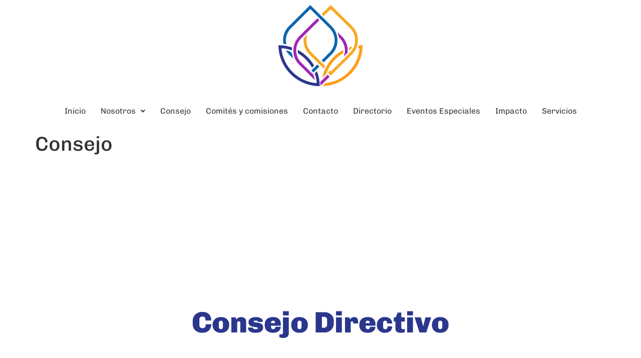

--- FILE ---
content_type: text/html; charset=UTF-8
request_url: https://anfpa.org/consejo-2/
body_size: 8882
content:
<!DOCTYPE html>
<html lang="es">
<head>
	<meta charset="UTF-8" />
	<meta name="viewport" content="width=device-width, initial-scale=1" />
	<link rel="profile" href="http://gmpg.org/xfn/11" />
	<link rel="pingback" href="https://anfpa.org/xmlrpc.php" />
	<title>Consejo &#8211; ANFPA – Asociacion Nacional de Fabricantes de Productos Aromáticos</title>
<meta name='robots' content='max-image-preview:large' />

<!-- Google Tag Manager by PYS -->
    <script data-cfasync="false" data-pagespeed-no-defer>
	    window.dataLayerPYS = window.dataLayerPYS || [];
	</script>
<!-- End Google Tag Manager by PYS --><link rel="alternate" type="application/rss+xml" title="ANFPA – Asociacion Nacional de Fabricantes de Productos Aromáticos &raquo; Feed" href="https://anfpa.org/feed/" />
<link rel="alternate" type="application/rss+xml" title="ANFPA – Asociacion Nacional de Fabricantes de Productos Aromáticos &raquo; RSS de los comentarios" href="https://anfpa.org/comments/feed/" />
<link rel="alternate" title="oEmbed (JSON)" type="application/json+oembed" href="https://anfpa.org/wp-json/oembed/1.0/embed?url=https%3A%2F%2Fanfpa.org%2Fconsejo-2%2F" />
<link rel="alternate" title="oEmbed (XML)" type="text/xml+oembed" href="https://anfpa.org/wp-json/oembed/1.0/embed?url=https%3A%2F%2Fanfpa.org%2Fconsejo-2%2F&#038;format=xml" />
<style id='wp-img-auto-sizes-contain-inline-css'>
img:is([sizes=auto i],[sizes^="auto," i]){contain-intrinsic-size:3000px 1500px}
/*# sourceURL=wp-img-auto-sizes-contain-inline-css */
</style>
<link rel='stylesheet' id='wpo_min-header-0-css' href='https://anfpa.org/wp-content/cache/wpo-minify/1768438774/assets/wpo-minify-header-6fc262ab.min.css' media='all' />
<!--n2css--><!--n2js--><script src="https://anfpa.org/wp-content/cache/wpo-minify/1768438774/assets/wpo-minify-header-0a481460.min.js" id="wpo_min-header-0-js"></script>
<link rel="https://api.w.org/" href="https://anfpa.org/wp-json/" /><link rel="alternate" title="JSON" type="application/json" href="https://anfpa.org/wp-json/wp/v2/pages/458" /><link rel="EditURI" type="application/rsd+xml" title="RSD" href="https://anfpa.org/xmlrpc.php?rsd" />
<meta name="generator" content="WordPress 6.9" />
<link rel="canonical" href="https://anfpa.org/consejo-2/" />
<link rel='shortlink' href='https://anfpa.org/?p=458' />
<meta name="facebook-domain-verification" content="fwm2nnknat0kvpn8r6kqbgvdm1nah1" /><meta name="generator" content="Elementor 3.28.1; features: additional_custom_breakpoints, e_local_google_fonts; settings: css_print_method-external, google_font-enabled, font_display-auto">
			<style>
				.e-con.e-parent:nth-of-type(n+4):not(.e-lazyloaded):not(.e-no-lazyload),
				.e-con.e-parent:nth-of-type(n+4):not(.e-lazyloaded):not(.e-no-lazyload) * {
					background-image: none !important;
				}
				@media screen and (max-height: 1024px) {
					.e-con.e-parent:nth-of-type(n+3):not(.e-lazyloaded):not(.e-no-lazyload),
					.e-con.e-parent:nth-of-type(n+3):not(.e-lazyloaded):not(.e-no-lazyload) * {
						background-image: none !important;
					}
				}
				@media screen and (max-height: 640px) {
					.e-con.e-parent:nth-of-type(n+2):not(.e-lazyloaded):not(.e-no-lazyload),
					.e-con.e-parent:nth-of-type(n+2):not(.e-lazyloaded):not(.e-no-lazyload) * {
						background-image: none !important;
					}
				}
			</style>
			<link rel="icon" href="https://anfpa.org/wp-content/uploads/2022/04/cropped-Favicon-ANFPA_Mesa-de-trabajo-1-32x32.png" sizes="32x32" />
<link rel="icon" href="https://anfpa.org/wp-content/uploads/2022/04/cropped-Favicon-ANFPA_Mesa-de-trabajo-1-192x192.png" sizes="192x192" />
<link rel="apple-touch-icon" href="https://anfpa.org/wp-content/uploads/2022/04/cropped-Favicon-ANFPA_Mesa-de-trabajo-1-180x180.png" />
<meta name="msapplication-TileImage" content="https://anfpa.org/wp-content/uploads/2022/04/cropped-Favicon-ANFPA_Mesa-de-trabajo-1-270x270.png" />
<style id='global-styles-inline-css'>
:root{--wp--preset--aspect-ratio--square: 1;--wp--preset--aspect-ratio--4-3: 4/3;--wp--preset--aspect-ratio--3-4: 3/4;--wp--preset--aspect-ratio--3-2: 3/2;--wp--preset--aspect-ratio--2-3: 2/3;--wp--preset--aspect-ratio--16-9: 16/9;--wp--preset--aspect-ratio--9-16: 9/16;--wp--preset--color--black: #000000;--wp--preset--color--cyan-bluish-gray: #abb8c3;--wp--preset--color--white: #ffffff;--wp--preset--color--pale-pink: #f78da7;--wp--preset--color--vivid-red: #cf2e2e;--wp--preset--color--luminous-vivid-orange: #ff6900;--wp--preset--color--luminous-vivid-amber: #fcb900;--wp--preset--color--light-green-cyan: #7bdcb5;--wp--preset--color--vivid-green-cyan: #00d084;--wp--preset--color--pale-cyan-blue: #8ed1fc;--wp--preset--color--vivid-cyan-blue: #0693e3;--wp--preset--color--vivid-purple: #9b51e0;--wp--preset--gradient--vivid-cyan-blue-to-vivid-purple: linear-gradient(135deg,rgb(6,147,227) 0%,rgb(155,81,224) 100%);--wp--preset--gradient--light-green-cyan-to-vivid-green-cyan: linear-gradient(135deg,rgb(122,220,180) 0%,rgb(0,208,130) 100%);--wp--preset--gradient--luminous-vivid-amber-to-luminous-vivid-orange: linear-gradient(135deg,rgb(252,185,0) 0%,rgb(255,105,0) 100%);--wp--preset--gradient--luminous-vivid-orange-to-vivid-red: linear-gradient(135deg,rgb(255,105,0) 0%,rgb(207,46,46) 100%);--wp--preset--gradient--very-light-gray-to-cyan-bluish-gray: linear-gradient(135deg,rgb(238,238,238) 0%,rgb(169,184,195) 100%);--wp--preset--gradient--cool-to-warm-spectrum: linear-gradient(135deg,rgb(74,234,220) 0%,rgb(151,120,209) 20%,rgb(207,42,186) 40%,rgb(238,44,130) 60%,rgb(251,105,98) 80%,rgb(254,248,76) 100%);--wp--preset--gradient--blush-light-purple: linear-gradient(135deg,rgb(255,206,236) 0%,rgb(152,150,240) 100%);--wp--preset--gradient--blush-bordeaux: linear-gradient(135deg,rgb(254,205,165) 0%,rgb(254,45,45) 50%,rgb(107,0,62) 100%);--wp--preset--gradient--luminous-dusk: linear-gradient(135deg,rgb(255,203,112) 0%,rgb(199,81,192) 50%,rgb(65,88,208) 100%);--wp--preset--gradient--pale-ocean: linear-gradient(135deg,rgb(255,245,203) 0%,rgb(182,227,212) 50%,rgb(51,167,181) 100%);--wp--preset--gradient--electric-grass: linear-gradient(135deg,rgb(202,248,128) 0%,rgb(113,206,126) 100%);--wp--preset--gradient--midnight: linear-gradient(135deg,rgb(2,3,129) 0%,rgb(40,116,252) 100%);--wp--preset--font-size--small: 13px;--wp--preset--font-size--medium: 20px;--wp--preset--font-size--large: 36px;--wp--preset--font-size--x-large: 42px;--wp--preset--spacing--20: 0.44rem;--wp--preset--spacing--30: 0.67rem;--wp--preset--spacing--40: 1rem;--wp--preset--spacing--50: 1.5rem;--wp--preset--spacing--60: 2.25rem;--wp--preset--spacing--70: 3.38rem;--wp--preset--spacing--80: 5.06rem;--wp--preset--shadow--natural: 6px 6px 9px rgba(0, 0, 0, 0.2);--wp--preset--shadow--deep: 12px 12px 50px rgba(0, 0, 0, 0.4);--wp--preset--shadow--sharp: 6px 6px 0px rgba(0, 0, 0, 0.2);--wp--preset--shadow--outlined: 6px 6px 0px -3px rgb(255, 255, 255), 6px 6px rgb(0, 0, 0);--wp--preset--shadow--crisp: 6px 6px 0px rgb(0, 0, 0);}:root { --wp--style--global--content-size: 800px;--wp--style--global--wide-size: 1200px; }:where(body) { margin: 0; }.wp-site-blocks > .alignleft { float: left; margin-right: 2em; }.wp-site-blocks > .alignright { float: right; margin-left: 2em; }.wp-site-blocks > .aligncenter { justify-content: center; margin-left: auto; margin-right: auto; }:where(.wp-site-blocks) > * { margin-block-start: 24px; margin-block-end: 0; }:where(.wp-site-blocks) > :first-child { margin-block-start: 0; }:where(.wp-site-blocks) > :last-child { margin-block-end: 0; }:root { --wp--style--block-gap: 24px; }:root :where(.is-layout-flow) > :first-child{margin-block-start: 0;}:root :where(.is-layout-flow) > :last-child{margin-block-end: 0;}:root :where(.is-layout-flow) > *{margin-block-start: 24px;margin-block-end: 0;}:root :where(.is-layout-constrained) > :first-child{margin-block-start: 0;}:root :where(.is-layout-constrained) > :last-child{margin-block-end: 0;}:root :where(.is-layout-constrained) > *{margin-block-start: 24px;margin-block-end: 0;}:root :where(.is-layout-flex){gap: 24px;}:root :where(.is-layout-grid){gap: 24px;}.is-layout-flow > .alignleft{float: left;margin-inline-start: 0;margin-inline-end: 2em;}.is-layout-flow > .alignright{float: right;margin-inline-start: 2em;margin-inline-end: 0;}.is-layout-flow > .aligncenter{margin-left: auto !important;margin-right: auto !important;}.is-layout-constrained > .alignleft{float: left;margin-inline-start: 0;margin-inline-end: 2em;}.is-layout-constrained > .alignright{float: right;margin-inline-start: 2em;margin-inline-end: 0;}.is-layout-constrained > .aligncenter{margin-left: auto !important;margin-right: auto !important;}.is-layout-constrained > :where(:not(.alignleft):not(.alignright):not(.alignfull)){max-width: var(--wp--style--global--content-size);margin-left: auto !important;margin-right: auto !important;}.is-layout-constrained > .alignwide{max-width: var(--wp--style--global--wide-size);}body .is-layout-flex{display: flex;}.is-layout-flex{flex-wrap: wrap;align-items: center;}.is-layout-flex > :is(*, div){margin: 0;}body .is-layout-grid{display: grid;}.is-layout-grid > :is(*, div){margin: 0;}body{padding-top: 0px;padding-right: 0px;padding-bottom: 0px;padding-left: 0px;}a:where(:not(.wp-element-button)){text-decoration: underline;}:root :where(.wp-element-button, .wp-block-button__link){background-color: #32373c;border-width: 0;color: #fff;font-family: inherit;font-size: inherit;font-style: inherit;font-weight: inherit;letter-spacing: inherit;line-height: inherit;padding-top: calc(0.667em + 2px);padding-right: calc(1.333em + 2px);padding-bottom: calc(0.667em + 2px);padding-left: calc(1.333em + 2px);text-decoration: none;text-transform: inherit;}.has-black-color{color: var(--wp--preset--color--black) !important;}.has-cyan-bluish-gray-color{color: var(--wp--preset--color--cyan-bluish-gray) !important;}.has-white-color{color: var(--wp--preset--color--white) !important;}.has-pale-pink-color{color: var(--wp--preset--color--pale-pink) !important;}.has-vivid-red-color{color: var(--wp--preset--color--vivid-red) !important;}.has-luminous-vivid-orange-color{color: var(--wp--preset--color--luminous-vivid-orange) !important;}.has-luminous-vivid-amber-color{color: var(--wp--preset--color--luminous-vivid-amber) !important;}.has-light-green-cyan-color{color: var(--wp--preset--color--light-green-cyan) !important;}.has-vivid-green-cyan-color{color: var(--wp--preset--color--vivid-green-cyan) !important;}.has-pale-cyan-blue-color{color: var(--wp--preset--color--pale-cyan-blue) !important;}.has-vivid-cyan-blue-color{color: var(--wp--preset--color--vivid-cyan-blue) !important;}.has-vivid-purple-color{color: var(--wp--preset--color--vivid-purple) !important;}.has-black-background-color{background-color: var(--wp--preset--color--black) !important;}.has-cyan-bluish-gray-background-color{background-color: var(--wp--preset--color--cyan-bluish-gray) !important;}.has-white-background-color{background-color: var(--wp--preset--color--white) !important;}.has-pale-pink-background-color{background-color: var(--wp--preset--color--pale-pink) !important;}.has-vivid-red-background-color{background-color: var(--wp--preset--color--vivid-red) !important;}.has-luminous-vivid-orange-background-color{background-color: var(--wp--preset--color--luminous-vivid-orange) !important;}.has-luminous-vivid-amber-background-color{background-color: var(--wp--preset--color--luminous-vivid-amber) !important;}.has-light-green-cyan-background-color{background-color: var(--wp--preset--color--light-green-cyan) !important;}.has-vivid-green-cyan-background-color{background-color: var(--wp--preset--color--vivid-green-cyan) !important;}.has-pale-cyan-blue-background-color{background-color: var(--wp--preset--color--pale-cyan-blue) !important;}.has-vivid-cyan-blue-background-color{background-color: var(--wp--preset--color--vivid-cyan-blue) !important;}.has-vivid-purple-background-color{background-color: var(--wp--preset--color--vivid-purple) !important;}.has-black-border-color{border-color: var(--wp--preset--color--black) !important;}.has-cyan-bluish-gray-border-color{border-color: var(--wp--preset--color--cyan-bluish-gray) !important;}.has-white-border-color{border-color: var(--wp--preset--color--white) !important;}.has-pale-pink-border-color{border-color: var(--wp--preset--color--pale-pink) !important;}.has-vivid-red-border-color{border-color: var(--wp--preset--color--vivid-red) !important;}.has-luminous-vivid-orange-border-color{border-color: var(--wp--preset--color--luminous-vivid-orange) !important;}.has-luminous-vivid-amber-border-color{border-color: var(--wp--preset--color--luminous-vivid-amber) !important;}.has-light-green-cyan-border-color{border-color: var(--wp--preset--color--light-green-cyan) !important;}.has-vivid-green-cyan-border-color{border-color: var(--wp--preset--color--vivid-green-cyan) !important;}.has-pale-cyan-blue-border-color{border-color: var(--wp--preset--color--pale-cyan-blue) !important;}.has-vivid-cyan-blue-border-color{border-color: var(--wp--preset--color--vivid-cyan-blue) !important;}.has-vivid-purple-border-color{border-color: var(--wp--preset--color--vivid-purple) !important;}.has-vivid-cyan-blue-to-vivid-purple-gradient-background{background: var(--wp--preset--gradient--vivid-cyan-blue-to-vivid-purple) !important;}.has-light-green-cyan-to-vivid-green-cyan-gradient-background{background: var(--wp--preset--gradient--light-green-cyan-to-vivid-green-cyan) !important;}.has-luminous-vivid-amber-to-luminous-vivid-orange-gradient-background{background: var(--wp--preset--gradient--luminous-vivid-amber-to-luminous-vivid-orange) !important;}.has-luminous-vivid-orange-to-vivid-red-gradient-background{background: var(--wp--preset--gradient--luminous-vivid-orange-to-vivid-red) !important;}.has-very-light-gray-to-cyan-bluish-gray-gradient-background{background: var(--wp--preset--gradient--very-light-gray-to-cyan-bluish-gray) !important;}.has-cool-to-warm-spectrum-gradient-background{background: var(--wp--preset--gradient--cool-to-warm-spectrum) !important;}.has-blush-light-purple-gradient-background{background: var(--wp--preset--gradient--blush-light-purple) !important;}.has-blush-bordeaux-gradient-background{background: var(--wp--preset--gradient--blush-bordeaux) !important;}.has-luminous-dusk-gradient-background{background: var(--wp--preset--gradient--luminous-dusk) !important;}.has-pale-ocean-gradient-background{background: var(--wp--preset--gradient--pale-ocean) !important;}.has-electric-grass-gradient-background{background: var(--wp--preset--gradient--electric-grass) !important;}.has-midnight-gradient-background{background: var(--wp--preset--gradient--midnight) !important;}.has-small-font-size{font-size: var(--wp--preset--font-size--small) !important;}.has-medium-font-size{font-size: var(--wp--preset--font-size--medium) !important;}.has-large-font-size{font-size: var(--wp--preset--font-size--large) !important;}.has-x-large-font-size{font-size: var(--wp--preset--font-size--x-large) !important;}
/*# sourceURL=global-styles-inline-css */
</style>
<link rel='stylesheet' id='wpo_min-footer-0-css' href='https://anfpa.org/wp-content/cache/wpo-minify/1768438774/assets/wpo-minify-footer-dbb6197d.min.css' media='all' />
</head>

<body class="wp-singular page-template-default page page-id-458 wp-custom-logo wp-embed-responsive wp-theme-hello-elementor ehf-header ehf-footer ehf-template-hello-elementor ehf-stylesheet-hello-elementor theme-default elementor-default elementor-kit-5 elementor-page elementor-page-458">
<div id="page" class="hfeed site">

		<header id="masthead" itemscope="itemscope" itemtype="https://schema.org/WPHeader">
			<p class="main-title bhf-hidden" itemprop="headline"><a href="https://anfpa.org" title="ANFPA – Asociacion Nacional de Fabricantes de Productos Aromáticos" rel="home">ANFPA – Asociacion Nacional de Fabricantes de Productos Aromáticos</a></p>
					<div data-elementor-type="wp-post" data-elementor-id="3029" class="elementor elementor-3029">
						<section class="elementor-section elementor-top-section elementor-element elementor-element-e258454 elementor-section-boxed elementor-section-height-default elementor-section-height-default" data-id="e258454" data-element_type="section" data-settings="{&quot;_ha_eqh_enable&quot;:false}">
						<div class="elementor-container elementor-column-gap-default">
					<div class="elementor-column elementor-col-100 elementor-top-column elementor-element elementor-element-0b650e6" data-id="0b650e6" data-element_type="column">
			<div class="elementor-widget-wrap elementor-element-populated">
						<div class="elementor-element elementor-element-13d8d53 elementor-widget elementor-widget-site-logo" data-id="13d8d53" data-element_type="widget" data-settings="{&quot;align&quot;:&quot;center&quot;,&quot;width&quot;:{&quot;unit&quot;:&quot;%&quot;,&quot;size&quot;:&quot;&quot;,&quot;sizes&quot;:[]},&quot;width_widescreen&quot;:{&quot;unit&quot;:&quot;px&quot;,&quot;size&quot;:&quot;&quot;,&quot;sizes&quot;:[]},&quot;width_tablet&quot;:{&quot;unit&quot;:&quot;%&quot;,&quot;size&quot;:&quot;&quot;,&quot;sizes&quot;:[]},&quot;width_mobile&quot;:{&quot;unit&quot;:&quot;%&quot;,&quot;size&quot;:&quot;&quot;,&quot;sizes&quot;:[]},&quot;space&quot;:{&quot;unit&quot;:&quot;%&quot;,&quot;size&quot;:&quot;&quot;,&quot;sizes&quot;:[]},&quot;space_widescreen&quot;:{&quot;unit&quot;:&quot;px&quot;,&quot;size&quot;:&quot;&quot;,&quot;sizes&quot;:[]},&quot;space_tablet&quot;:{&quot;unit&quot;:&quot;%&quot;,&quot;size&quot;:&quot;&quot;,&quot;sizes&quot;:[]},&quot;space_mobile&quot;:{&quot;unit&quot;:&quot;%&quot;,&quot;size&quot;:&quot;&quot;,&quot;sizes&quot;:[]},&quot;image_border_radius&quot;:{&quot;unit&quot;:&quot;px&quot;,&quot;top&quot;:&quot;&quot;,&quot;right&quot;:&quot;&quot;,&quot;bottom&quot;:&quot;&quot;,&quot;left&quot;:&quot;&quot;,&quot;isLinked&quot;:true},&quot;image_border_radius_widescreen&quot;:{&quot;unit&quot;:&quot;px&quot;,&quot;top&quot;:&quot;&quot;,&quot;right&quot;:&quot;&quot;,&quot;bottom&quot;:&quot;&quot;,&quot;left&quot;:&quot;&quot;,&quot;isLinked&quot;:true},&quot;image_border_radius_tablet&quot;:{&quot;unit&quot;:&quot;px&quot;,&quot;top&quot;:&quot;&quot;,&quot;right&quot;:&quot;&quot;,&quot;bottom&quot;:&quot;&quot;,&quot;left&quot;:&quot;&quot;,&quot;isLinked&quot;:true},&quot;image_border_radius_mobile&quot;:{&quot;unit&quot;:&quot;px&quot;,&quot;top&quot;:&quot;&quot;,&quot;right&quot;:&quot;&quot;,&quot;bottom&quot;:&quot;&quot;,&quot;left&quot;:&quot;&quot;,&quot;isLinked&quot;:true},&quot;caption_padding&quot;:{&quot;unit&quot;:&quot;px&quot;,&quot;top&quot;:&quot;&quot;,&quot;right&quot;:&quot;&quot;,&quot;bottom&quot;:&quot;&quot;,&quot;left&quot;:&quot;&quot;,&quot;isLinked&quot;:true},&quot;caption_padding_widescreen&quot;:{&quot;unit&quot;:&quot;px&quot;,&quot;top&quot;:&quot;&quot;,&quot;right&quot;:&quot;&quot;,&quot;bottom&quot;:&quot;&quot;,&quot;left&quot;:&quot;&quot;,&quot;isLinked&quot;:true},&quot;caption_padding_tablet&quot;:{&quot;unit&quot;:&quot;px&quot;,&quot;top&quot;:&quot;&quot;,&quot;right&quot;:&quot;&quot;,&quot;bottom&quot;:&quot;&quot;,&quot;left&quot;:&quot;&quot;,&quot;isLinked&quot;:true},&quot;caption_padding_mobile&quot;:{&quot;unit&quot;:&quot;px&quot;,&quot;top&quot;:&quot;&quot;,&quot;right&quot;:&quot;&quot;,&quot;bottom&quot;:&quot;&quot;,&quot;left&quot;:&quot;&quot;,&quot;isLinked&quot;:true},&quot;caption_space&quot;:{&quot;unit&quot;:&quot;px&quot;,&quot;size&quot;:0,&quot;sizes&quot;:[]},&quot;caption_space_widescreen&quot;:{&quot;unit&quot;:&quot;px&quot;,&quot;size&quot;:&quot;&quot;,&quot;sizes&quot;:[]},&quot;caption_space_tablet&quot;:{&quot;unit&quot;:&quot;px&quot;,&quot;size&quot;:&quot;&quot;,&quot;sizes&quot;:[]},&quot;caption_space_mobile&quot;:{&quot;unit&quot;:&quot;px&quot;,&quot;size&quot;:&quot;&quot;,&quot;sizes&quot;:[]}}" data-widget_type="site-logo.default">
				<div class="elementor-widget-container">
							<div class="hfe-site-logo">
													<a data-elementor-open-lightbox=""  class='elementor-clickable' href="https://anfpa.org">
							<div class="hfe-site-logo-set">           
				<div class="hfe-site-logo-container">
									<img class="hfe-site-logo-img elementor-animation-"  src="https://anfpa.org/wp-content/uploads/2025/03/logo-anfpa.png" alt="default-logo"/>
				</div>
			</div>
							</a>
						</div>  
							</div>
				</div>
				<div class="elementor-element elementor-element-0bf8cc4 hfe-nav-menu__align-center hfe-submenu-icon-arrow hfe-submenu-animation-none hfe-link-redirect-child hfe-nav-menu__breakpoint-tablet elementor-widget elementor-widget-navigation-menu" data-id="0bf8cc4" data-element_type="widget" data-settings="{&quot;padding_horizontal_menu_item&quot;:{&quot;unit&quot;:&quot;px&quot;,&quot;size&quot;:15,&quot;sizes&quot;:[]},&quot;padding_horizontal_menu_item_widescreen&quot;:{&quot;unit&quot;:&quot;px&quot;,&quot;size&quot;:&quot;&quot;,&quot;sizes&quot;:[]},&quot;padding_horizontal_menu_item_tablet&quot;:{&quot;unit&quot;:&quot;px&quot;,&quot;size&quot;:&quot;&quot;,&quot;sizes&quot;:[]},&quot;padding_horizontal_menu_item_mobile&quot;:{&quot;unit&quot;:&quot;px&quot;,&quot;size&quot;:&quot;&quot;,&quot;sizes&quot;:[]},&quot;padding_vertical_menu_item&quot;:{&quot;unit&quot;:&quot;px&quot;,&quot;size&quot;:15,&quot;sizes&quot;:[]},&quot;padding_vertical_menu_item_widescreen&quot;:{&quot;unit&quot;:&quot;px&quot;,&quot;size&quot;:&quot;&quot;,&quot;sizes&quot;:[]},&quot;padding_vertical_menu_item_tablet&quot;:{&quot;unit&quot;:&quot;px&quot;,&quot;size&quot;:&quot;&quot;,&quot;sizes&quot;:[]},&quot;padding_vertical_menu_item_mobile&quot;:{&quot;unit&quot;:&quot;px&quot;,&quot;size&quot;:&quot;&quot;,&quot;sizes&quot;:[]},&quot;menu_space_between&quot;:{&quot;unit&quot;:&quot;px&quot;,&quot;size&quot;:&quot;&quot;,&quot;sizes&quot;:[]},&quot;menu_space_between_widescreen&quot;:{&quot;unit&quot;:&quot;px&quot;,&quot;size&quot;:&quot;&quot;,&quot;sizes&quot;:[]},&quot;menu_space_between_tablet&quot;:{&quot;unit&quot;:&quot;px&quot;,&quot;size&quot;:&quot;&quot;,&quot;sizes&quot;:[]},&quot;menu_space_between_mobile&quot;:{&quot;unit&quot;:&quot;px&quot;,&quot;size&quot;:&quot;&quot;,&quot;sizes&quot;:[]},&quot;menu_row_space&quot;:{&quot;unit&quot;:&quot;px&quot;,&quot;size&quot;:&quot;&quot;,&quot;sizes&quot;:[]},&quot;menu_row_space_widescreen&quot;:{&quot;unit&quot;:&quot;px&quot;,&quot;size&quot;:&quot;&quot;,&quot;sizes&quot;:[]},&quot;menu_row_space_tablet&quot;:{&quot;unit&quot;:&quot;px&quot;,&quot;size&quot;:&quot;&quot;,&quot;sizes&quot;:[]},&quot;menu_row_space_mobile&quot;:{&quot;unit&quot;:&quot;px&quot;,&quot;size&quot;:&quot;&quot;,&quot;sizes&quot;:[]},&quot;dropdown_border_radius&quot;:{&quot;unit&quot;:&quot;px&quot;,&quot;top&quot;:&quot;&quot;,&quot;right&quot;:&quot;&quot;,&quot;bottom&quot;:&quot;&quot;,&quot;left&quot;:&quot;&quot;,&quot;isLinked&quot;:true},&quot;dropdown_border_radius_widescreen&quot;:{&quot;unit&quot;:&quot;px&quot;,&quot;top&quot;:&quot;&quot;,&quot;right&quot;:&quot;&quot;,&quot;bottom&quot;:&quot;&quot;,&quot;left&quot;:&quot;&quot;,&quot;isLinked&quot;:true},&quot;dropdown_border_radius_tablet&quot;:{&quot;unit&quot;:&quot;px&quot;,&quot;top&quot;:&quot;&quot;,&quot;right&quot;:&quot;&quot;,&quot;bottom&quot;:&quot;&quot;,&quot;left&quot;:&quot;&quot;,&quot;isLinked&quot;:true},&quot;dropdown_border_radius_mobile&quot;:{&quot;unit&quot;:&quot;px&quot;,&quot;top&quot;:&quot;&quot;,&quot;right&quot;:&quot;&quot;,&quot;bottom&quot;:&quot;&quot;,&quot;left&quot;:&quot;&quot;,&quot;isLinked&quot;:true},&quot;width_dropdown_item&quot;:{&quot;unit&quot;:&quot;px&quot;,&quot;size&quot;:&quot;220&quot;,&quot;sizes&quot;:[]},&quot;width_dropdown_item_widescreen&quot;:{&quot;unit&quot;:&quot;px&quot;,&quot;size&quot;:&quot;&quot;,&quot;sizes&quot;:[]},&quot;width_dropdown_item_tablet&quot;:{&quot;unit&quot;:&quot;px&quot;,&quot;size&quot;:&quot;&quot;,&quot;sizes&quot;:[]},&quot;width_dropdown_item_mobile&quot;:{&quot;unit&quot;:&quot;px&quot;,&quot;size&quot;:&quot;&quot;,&quot;sizes&quot;:[]},&quot;padding_horizontal_dropdown_item&quot;:{&quot;unit&quot;:&quot;px&quot;,&quot;size&quot;:&quot;&quot;,&quot;sizes&quot;:[]},&quot;padding_horizontal_dropdown_item_widescreen&quot;:{&quot;unit&quot;:&quot;px&quot;,&quot;size&quot;:&quot;&quot;,&quot;sizes&quot;:[]},&quot;padding_horizontal_dropdown_item_tablet&quot;:{&quot;unit&quot;:&quot;px&quot;,&quot;size&quot;:&quot;&quot;,&quot;sizes&quot;:[]},&quot;padding_horizontal_dropdown_item_mobile&quot;:{&quot;unit&quot;:&quot;px&quot;,&quot;size&quot;:&quot;&quot;,&quot;sizes&quot;:[]},&quot;padding_vertical_dropdown_item&quot;:{&quot;unit&quot;:&quot;px&quot;,&quot;size&quot;:15,&quot;sizes&quot;:[]},&quot;padding_vertical_dropdown_item_widescreen&quot;:{&quot;unit&quot;:&quot;px&quot;,&quot;size&quot;:&quot;&quot;,&quot;sizes&quot;:[]},&quot;padding_vertical_dropdown_item_tablet&quot;:{&quot;unit&quot;:&quot;px&quot;,&quot;size&quot;:&quot;&quot;,&quot;sizes&quot;:[]},&quot;padding_vertical_dropdown_item_mobile&quot;:{&quot;unit&quot;:&quot;px&quot;,&quot;size&quot;:&quot;&quot;,&quot;sizes&quot;:[]},&quot;distance_from_menu&quot;:{&quot;unit&quot;:&quot;px&quot;,&quot;size&quot;:&quot;&quot;,&quot;sizes&quot;:[]},&quot;distance_from_menu_widescreen&quot;:{&quot;unit&quot;:&quot;px&quot;,&quot;size&quot;:&quot;&quot;,&quot;sizes&quot;:[]},&quot;distance_from_menu_tablet&quot;:{&quot;unit&quot;:&quot;px&quot;,&quot;size&quot;:&quot;&quot;,&quot;sizes&quot;:[]},&quot;distance_from_menu_mobile&quot;:{&quot;unit&quot;:&quot;px&quot;,&quot;size&quot;:&quot;&quot;,&quot;sizes&quot;:[]},&quot;toggle_size&quot;:{&quot;unit&quot;:&quot;px&quot;,&quot;size&quot;:&quot;&quot;,&quot;sizes&quot;:[]},&quot;toggle_size_widescreen&quot;:{&quot;unit&quot;:&quot;px&quot;,&quot;size&quot;:&quot;&quot;,&quot;sizes&quot;:[]},&quot;toggle_size_tablet&quot;:{&quot;unit&quot;:&quot;px&quot;,&quot;size&quot;:&quot;&quot;,&quot;sizes&quot;:[]},&quot;toggle_size_mobile&quot;:{&quot;unit&quot;:&quot;px&quot;,&quot;size&quot;:&quot;&quot;,&quot;sizes&quot;:[]},&quot;toggle_border_width&quot;:{&quot;unit&quot;:&quot;px&quot;,&quot;size&quot;:&quot;&quot;,&quot;sizes&quot;:[]},&quot;toggle_border_width_widescreen&quot;:{&quot;unit&quot;:&quot;px&quot;,&quot;size&quot;:&quot;&quot;,&quot;sizes&quot;:[]},&quot;toggle_border_width_tablet&quot;:{&quot;unit&quot;:&quot;px&quot;,&quot;size&quot;:&quot;&quot;,&quot;sizes&quot;:[]},&quot;toggle_border_width_mobile&quot;:{&quot;unit&quot;:&quot;px&quot;,&quot;size&quot;:&quot;&quot;,&quot;sizes&quot;:[]},&quot;toggle_border_radius&quot;:{&quot;unit&quot;:&quot;px&quot;,&quot;size&quot;:&quot;&quot;,&quot;sizes&quot;:[]},&quot;toggle_border_radius_widescreen&quot;:{&quot;unit&quot;:&quot;px&quot;,&quot;size&quot;:&quot;&quot;,&quot;sizes&quot;:[]},&quot;toggle_border_radius_tablet&quot;:{&quot;unit&quot;:&quot;px&quot;,&quot;size&quot;:&quot;&quot;,&quot;sizes&quot;:[]},&quot;toggle_border_radius_mobile&quot;:{&quot;unit&quot;:&quot;px&quot;,&quot;size&quot;:&quot;&quot;,&quot;sizes&quot;:[]}}" data-widget_type="navigation-menu.default">
				<div class="elementor-widget-container">
								<div class="hfe-nav-menu hfe-layout-horizontal hfe-nav-menu-layout horizontal hfe-pointer__none" data-layout="horizontal">
				<div role="button" class="hfe-nav-menu__toggle elementor-clickable">
					<span class="screen-reader-text">Menú</span>
					<div class="hfe-nav-menu-icon">
						<i aria-hidden="true"  class="fas fa-align-justify"></i>					</div>
				</div>
				<nav class="hfe-nav-menu__layout-horizontal hfe-nav-menu__submenu-arrow" data-toggle-icon="&lt;i aria-hidden=&quot;true&quot; tabindex=&quot;0&quot; class=&quot;fas fa-align-justify&quot;&gt;&lt;/i&gt;" data-close-icon="&lt;i aria-hidden=&quot;true&quot; tabindex=&quot;0&quot; class=&quot;far fa-window-close&quot;&gt;&lt;/i&gt;" data-full-width="yes">
					<ul id="menu-1-0bf8cc4" class="hfe-nav-menu"><li id="menu-item-2973" class="menu-item menu-item-type-post_type menu-item-object-page menu-item-home parent hfe-creative-menu"><a href="https://anfpa.org/" class = "hfe-menu-item">Inicio</a></li>
<li id="menu-item-2975" class="menu-item menu-item-type-post_type menu-item-object-page menu-item-has-children parent hfe-has-submenu hfe-creative-menu"><div class="hfe-has-submenu-container"><a href="https://anfpa.org/nosotros/" class = "hfe-menu-item">Nosotros<span class='hfe-menu-toggle sub-arrow hfe-menu-child-0'><i class='fa'></i></span></a></div>
<ul class="sub-menu">
	<li id="menu-item-2974" class="menu-item menu-item-type-post_type menu-item-object-page hfe-creative-menu"><a href="https://anfpa.org/historia/" class = "hfe-sub-menu-item">Historia</a></li>
	<li id="menu-item-2977" class="menu-item menu-item-type-post_type menu-item-object-page hfe-creative-menu"><a href="https://anfpa.org/requisitos-de-afiliacion/" class = "hfe-sub-menu-item">Requisitos de Afiliación</a></li>
	<li id="menu-item-2976" class="menu-item menu-item-type-post_type menu-item-object-page hfe-creative-menu"><a href="https://anfpa.org/proposito-y-mision/" class = "hfe-sub-menu-item">Propósito y Misión</a></li>
</ul>
</li>
<li id="menu-item-2979" class="menu-item menu-item-type-post_type menu-item-object-page parent hfe-creative-menu"><a href="https://anfpa.org/consejo-3/" class = "hfe-menu-item">Consejo</a></li>
<li id="menu-item-3376" class="menu-item menu-item-type-post_type menu-item-object-page parent hfe-creative-menu"><a href="https://anfpa.org/comites-y-comisiones/" class = "hfe-menu-item">Comités y comisiones</a></li>
<li id="menu-item-2980" class="menu-item menu-item-type-post_type menu-item-object-page parent hfe-creative-menu"><a href="https://anfpa.org/contacto/" class = "hfe-menu-item">Contacto</a></li>
<li id="menu-item-2981" class="menu-item menu-item-type-post_type menu-item-object-page parent hfe-creative-menu"><a href="https://anfpa.org/directorio/" class = "hfe-menu-item">Directorio</a></li>
<li id="menu-item-3372" class="menu-item menu-item-type-custom menu-item-object-custom parent hfe-creative-menu"><a href="https://anfpa.org/eventos-especiales/" class = "hfe-menu-item">Eventos Especiales</a></li>
<li id="menu-item-2983" class="menu-item menu-item-type-post_type menu-item-object-page parent hfe-creative-menu"><a href="https://anfpa.org/impacto/" class = "hfe-menu-item">Impacto</a></li>
<li id="menu-item-2984" class="menu-item menu-item-type-post_type menu-item-object-page parent hfe-creative-menu"><a href="https://anfpa.org/servicios/" class = "hfe-menu-item">Servicios</a></li>
</ul> 
				</nav>
			</div>
							</div>
				</div>
					</div>
		</div>
					</div>
		</section>
				</div>
				</header>

	
<main id="content" class="site-main post-458 page type-page status-publish hentry">

			<div class="page-header">
			<h1 class="entry-title">Consejo</h1>		</div>
	
	<div class="page-content">
				<div data-elementor-type="wp-page" data-elementor-id="458" class="elementor elementor-458">
						<section class="elementor-section elementor-top-section elementor-element elementor-element-ff959bc elementor-section-content-middle elementor-section-full_width elementor-section-height-default elementor-section-height-default" data-id="ff959bc" data-element_type="section" data-settings="{&quot;background_background&quot;:&quot;slideshow&quot;,&quot;background_slideshow_gallery&quot;:[],&quot;background_slideshow_loop&quot;:&quot;yes&quot;,&quot;background_slideshow_slide_duration&quot;:5000,&quot;background_slideshow_slide_transition&quot;:&quot;fade&quot;,&quot;background_slideshow_transition_duration&quot;:500,&quot;_ha_eqh_enable&quot;:false}">
						<div class="elementor-container elementor-column-gap-default">
					<div class="elementor-column elementor-col-100 elementor-top-column elementor-element elementor-element-1670a64" data-id="1670a64" data-element_type="column" data-settings="{&quot;background_background&quot;:&quot;slideshow&quot;,&quot;background_slideshow_gallery&quot;:[{&quot;id&quot;:352,&quot;url&quot;:&quot;https:\/\/anfpa.org\/wp-content\/uploads\/2022\/05\/Group-52.png&quot;}],&quot;background_slideshow_loop&quot;:&quot;yes&quot;,&quot;background_slideshow_slide_duration&quot;:5000,&quot;background_slideshow_slide_transition&quot;:&quot;fade&quot;,&quot;background_slideshow_transition_duration&quot;:500}">
			<div class="elementor-widget-wrap elementor-element-populated">
						<div class="elementor-element elementor-element-a0bd6c9 elementor-widget elementor-widget-spacer" data-id="a0bd6c9" data-element_type="widget" data-widget_type="spacer.default">
				<div class="elementor-widget-container">
							<div class="elementor-spacer">
			<div class="elementor-spacer-inner"></div>
		</div>
						</div>
				</div>
				<div class="elementor-element elementor-element-5b6b73d elementor-widget elementor-widget-heading" data-id="5b6b73d" data-element_type="widget" data-widget_type="heading.default">
				<div class="elementor-widget-container">
					<h1 class="elementor-heading-title elementor-size-xxl">Consejo Directivo</h1>				</div>
				</div>
				<div class="elementor-element elementor-element-cf6ba66 elementor-widget elementor-widget-spacer" data-id="cf6ba66" data-element_type="widget" data-widget_type="spacer.default">
				<div class="elementor-widget-container">
							<div class="elementor-spacer">
			<div class="elementor-spacer-inner"></div>
		</div>
						</div>
				</div>
					</div>
		</div>
					</div>
		</section>
				<section class="elementor-section elementor-top-section elementor-element elementor-element-23a3f54 elementor-section-boxed elementor-section-height-default elementor-section-height-default" data-id="23a3f54" data-element_type="section" data-settings="{&quot;_ha_eqh_enable&quot;:false}">
						<div class="elementor-container elementor-column-gap-default">
					<div class="elementor-column elementor-col-20 elementor-top-column elementor-element elementor-element-c5df7d5" data-id="c5df7d5" data-element_type="column">
			<div class="elementor-widget-wrap">
							</div>
		</div>
				<div class="elementor-column elementor-col-20 elementor-top-column elementor-element elementor-element-54007f6" data-id="54007f6" data-element_type="column">
			<div class="elementor-widget-wrap">
							</div>
		</div>
				<div class="elementor-column elementor-col-20 elementor-top-column elementor-element elementor-element-571ee18 elementor-invisible" data-id="571ee18" data-element_type="column" data-settings="{&quot;animation&quot;:&quot;fadeIn&quot;}">
			<div class="elementor-widget-wrap elementor-element-populated">
						<div class="elementor-element elementor-element-47f5b08 elementor-widget elementor-widget-image" data-id="47f5b08" data-element_type="widget" data-widget_type="image.default">
				<div class="elementor-widget-container">
												<figure class="wp-caption">
										<img fetchpriority="high" decoding="async" width="300" height="293" src="https://anfpa.org/wp-content/uploads/2022/12/Ana-Ma.-Urrea-s-300x293.png" class="attachment-medium size-medium wp-image-1742" alt="" srcset="https://anfpa.org/wp-content/uploads/2022/12/Ana-Ma.-Urrea-s-300x293.png 300w, https://anfpa.org/wp-content/uploads/2022/12/Ana-Ma.-Urrea-s-768x751.png 768w, https://anfpa.org/wp-content/uploads/2022/12/Ana-Ma.-Urrea-s.png 783w" sizes="(max-width: 300px) 100vw, 300px" />											<figcaption class="widget-image-caption wp-caption-text"><strong style="color:#FF9E18">Ana María Urrea</strong><br> <span style="color:#3C3C3B;font-weight: normal">Presidenta</span> <br> <span style="font-size:.8em;color:#2B378D">(MANE)</span></figcaption>
										</figure>
									</div>
				</div>
					</div>
		</div>
				<div class="elementor-column elementor-col-20 elementor-top-column elementor-element elementor-element-2fa8c9f" data-id="2fa8c9f" data-element_type="column">
			<div class="elementor-widget-wrap">
							</div>
		</div>
				<div class="elementor-column elementor-col-20 elementor-top-column elementor-element elementor-element-e74b775" data-id="e74b775" data-element_type="column">
			<div class="elementor-widget-wrap">
							</div>
		</div>
					</div>
		</section>
				<section class="elementor-section elementor-top-section elementor-element elementor-element-05dc32a elementor-section-boxed elementor-section-height-default elementor-section-height-default" data-id="05dc32a" data-element_type="section" data-settings="{&quot;_ha_eqh_enable&quot;:false}">
						<div class="elementor-container elementor-column-gap-default">
					<div class="elementor-column elementor-col-20 elementor-top-column elementor-element elementor-element-c67cc65" data-id="c67cc65" data-element_type="column">
			<div class="elementor-widget-wrap">
							</div>
		</div>
				<div class="elementor-column elementor-col-20 elementor-top-column elementor-element elementor-element-8132968" data-id="8132968" data-element_type="column">
			<div class="elementor-widget-wrap">
							</div>
		</div>
				<div class="elementor-column elementor-col-20 elementor-top-column elementor-element elementor-element-df2ecb5 elementor-invisible" data-id="df2ecb5" data-element_type="column" data-settings="{&quot;animation&quot;:&quot;fadeIn&quot;}">
			<div class="elementor-widget-wrap elementor-element-populated">
						<div class="elementor-element elementor-element-a4fa07f elementor-widget elementor-widget-image" data-id="a4fa07f" data-element_type="widget" data-widget_type="image.default">
				<div class="elementor-widget-container">
												<figure class="wp-caption">
										<img decoding="async" width="783" height="766" src="https://anfpa.org/wp-content/uploads/2022/12/MarioGonzalez-s.png" class="attachment-large size-large wp-image-1745" alt="" srcset="https://anfpa.org/wp-content/uploads/2022/12/MarioGonzalez-s.png 783w, https://anfpa.org/wp-content/uploads/2022/12/MarioGonzalez-s-300x293.png 300w, https://anfpa.org/wp-content/uploads/2022/12/MarioGonzalez-s-768x751.png 768w" sizes="(max-width: 783px) 100vw, 783px" />											<figcaption class="widget-image-caption wp-caption-text"><strong style="color:#FF9E18">Mario González Pinzón</strong><br> <span style="color:#3C3C3B">Vicepresidente</span> <br><span style="font-size:.8em"> (Symrise)</span></figcaption>
										</figure>
									</div>
				</div>
					</div>
		</div>
				<div class="elementor-column elementor-col-20 elementor-top-column elementor-element elementor-element-800fb15" data-id="800fb15" data-element_type="column">
			<div class="elementor-widget-wrap">
							</div>
		</div>
				<div class="elementor-column elementor-col-20 elementor-top-column elementor-element elementor-element-2101ec0" data-id="2101ec0" data-element_type="column">
			<div class="elementor-widget-wrap">
							</div>
		</div>
					</div>
		</section>
				<section class="elementor-section elementor-top-section elementor-element elementor-element-34f9658 elementor-section-boxed elementor-section-height-default elementor-section-height-default" data-id="34f9658" data-element_type="section" data-settings="{&quot;_ha_eqh_enable&quot;:false}">
						<div class="elementor-container elementor-column-gap-default">
					<div class="elementor-column elementor-col-20 elementor-top-column elementor-element elementor-element-faf97c9" data-id="faf97c9" data-element_type="column">
			<div class="elementor-widget-wrap">
							</div>
		</div>
				<div class="elementor-column elementor-col-20 elementor-top-column elementor-element elementor-element-879dc89" data-id="879dc89" data-element_type="column">
			<div class="elementor-widget-wrap">
							</div>
		</div>
				<div class="elementor-column elementor-col-20 elementor-top-column elementor-element elementor-element-e1e0f13 elementor-invisible" data-id="e1e0f13" data-element_type="column" data-settings="{&quot;animation&quot;:&quot;fadeIn&quot;}">
			<div class="elementor-widget-wrap elementor-element-populated">
						<div class="elementor-element elementor-element-4d4554e elementor-widget elementor-widget-image" data-id="4d4554e" data-element_type="widget" data-widget_type="image.default">
				<div class="elementor-widget-container">
												<figure class="wp-caption">
										<img decoding="async" width="300" height="293" src="https://anfpa.org/wp-content/uploads/2022/12/AliArias-s-300x293.png" class="attachment-medium size-medium wp-image-1744" alt="" srcset="https://anfpa.org/wp-content/uploads/2022/12/AliArias-s-300x293.png 300w, https://anfpa.org/wp-content/uploads/2022/12/AliArias-s-768x751.png 768w, https://anfpa.org/wp-content/uploads/2022/12/AliArias-s.png 783w" sizes="(max-width: 300px) 100vw, 300px" />											<figcaption class="widget-image-caption wp-caption-text"><strong style="color:#FF9E18">Ali Arias</strong><br> <span style="color:#3C3C3B">Secretaria</span> <br><span style="font-size:.8em"> (AZ FINE) </span></figcaption>
										</figure>
									</div>
				</div>
					</div>
		</div>
				<div class="elementor-column elementor-col-20 elementor-top-column elementor-element elementor-element-d050fa0" data-id="d050fa0" data-element_type="column">
			<div class="elementor-widget-wrap">
							</div>
		</div>
				<div class="elementor-column elementor-col-20 elementor-top-column elementor-element elementor-element-868bccc" data-id="868bccc" data-element_type="column">
			<div class="elementor-widget-wrap">
							</div>
		</div>
					</div>
		</section>
				<section class="elementor-section elementor-top-section elementor-element elementor-element-8eeb587 elementor-hidden-widescreen elementor-hidden-desktop elementor-hidden-tablet elementor-hidden-mobile elementor-section-boxed elementor-section-height-default elementor-section-height-default" data-id="8eeb587" data-element_type="section" data-settings="{&quot;_ha_eqh_enable&quot;:false}">
						<div class="elementor-container elementor-column-gap-default">
					<div class="elementor-column elementor-col-20 elementor-top-column elementor-element elementor-element-b1f763f elementor-invisible" data-id="b1f763f" data-element_type="column" data-settings="{&quot;animation&quot;:&quot;fadeInLeft&quot;}">
			<div class="elementor-widget-wrap">
							</div>
		</div>
				<div class="elementor-column elementor-col-20 elementor-top-column elementor-element elementor-element-7a71c27" data-id="7a71c27" data-element_type="column">
			<div class="elementor-widget-wrap">
							</div>
		</div>
				<div class="elementor-column elementor-col-20 elementor-top-column elementor-element elementor-element-465c65b elementor-invisible" data-id="465c65b" data-element_type="column" data-settings="{&quot;animation&quot;:&quot;fadeInUp&quot;}">
			<div class="elementor-widget-wrap">
							</div>
		</div>
				<div class="elementor-column elementor-col-20 elementor-top-column elementor-element elementor-element-f2200a7" data-id="f2200a7" data-element_type="column">
			<div class="elementor-widget-wrap elementor-element-populated">
						<div class="elementor-element elementor-element-2779144 elementor-hidden-widescreen elementor-hidden-desktop elementor-hidden-tablet elementor-hidden-mobile elementor-widget elementor-widget-image" data-id="2779144" data-element_type="widget" data-widget_type="image.default">
				<div class="elementor-widget-container">
												<figure class="wp-caption">
										<img loading="lazy" decoding="async" width="300" height="293" src="https://anfpa.org/wp-content/uploads/2022/12/EdgarLopez-s-300x293.png" class="attachment-medium size-medium wp-image-1746" alt="" srcset="https://anfpa.org/wp-content/uploads/2022/12/EdgarLopez-s-300x293.png 300w, https://anfpa.org/wp-content/uploads/2022/12/EdgarLopez-s-768x751.png 768w, https://anfpa.org/wp-content/uploads/2022/12/EdgarLopez-s.png 783w" sizes="(max-width: 300px) 100vw, 300px" />											<figcaption class="widget-image-caption wp-caption-text"></figcaption>
										</figure>
									</div>
				</div>
					</div>
		</div>
				<div class="elementor-column elementor-col-20 elementor-top-column elementor-element elementor-element-793d570 elementor-invisible" data-id="793d570" data-element_type="column" data-settings="{&quot;animation&quot;:&quot;fadeInRight&quot;}">
			<div class="elementor-widget-wrap">
							</div>
		</div>
					</div>
		</section>
				<section class="elementor-section elementor-top-section elementor-element elementor-element-10f0327 elementor-section-boxed elementor-section-height-default elementor-section-height-default elementor-invisible" data-id="10f0327" data-element_type="section" data-settings="{&quot;animation&quot;:&quot;slideInRight&quot;,&quot;_ha_eqh_enable&quot;:false}">
						<div class="elementor-container elementor-column-gap-default">
					<div class="elementor-column elementor-col-20 elementor-top-column elementor-element elementor-element-13cc65a" data-id="13cc65a" data-element_type="column">
			<div class="elementor-widget-wrap">
							</div>
		</div>
				<div class="elementor-column elementor-col-20 elementor-top-column elementor-element elementor-element-7c3415c" data-id="7c3415c" data-element_type="column">
			<div class="elementor-widget-wrap elementor-element-populated">
						<div class="elementor-element elementor-element-f854453 elementor-widget elementor-widget-image" data-id="f854453" data-element_type="widget" data-widget_type="image.default">
				<div class="elementor-widget-container">
												<figure class="wp-caption">
										<img loading="lazy" decoding="async" width="300" height="293" src="https://anfpa.org/wp-content/uploads/2022/12/FranciscoPalafox-300x293.png" class="attachment-medium size-medium wp-image-1747" alt="" srcset="https://anfpa.org/wp-content/uploads/2022/12/FranciscoPalafox-300x293.png 300w, https://anfpa.org/wp-content/uploads/2022/12/FranciscoPalafox-768x751.png 768w, https://anfpa.org/wp-content/uploads/2022/12/FranciscoPalafox.png 783w" sizes="(max-width: 300px) 100vw, 300px" />											<figcaption class="widget-image-caption wp-caption-text"><strong style="color:#FF9E18">Franscisco Palafox</strong><br>  <span style="color:#3C3C3B">VOCAL</span> <br> <span style="font-size:.8em">(Essencefleur)</span></figcaption>
										</figure>
									</div>
				</div>
					</div>
		</div>
				<div class="elementor-column elementor-col-20 elementor-top-column elementor-element elementor-element-19fa076" data-id="19fa076" data-element_type="column">
			<div class="elementor-widget-wrap">
							</div>
		</div>
				<div class="elementor-column elementor-col-20 elementor-top-column elementor-element elementor-element-4fab32f" data-id="4fab32f" data-element_type="column">
			<div class="elementor-widget-wrap elementor-element-populated">
						<div class="elementor-element elementor-element-e9cf37f elementor-widget__width-initial elementor-widget elementor-widget-image" data-id="e9cf37f" data-element_type="widget" data-widget_type="image.default">
				<div class="elementor-widget-container">
												<figure class="wp-caption">
										<img loading="lazy" decoding="async" width="300" height="293" src="https://anfpa.org/wp-content/uploads/2022/12/Jorge-Ebrad-300x293.png" class="attachment-medium size-medium wp-image-1748" alt="" srcset="https://anfpa.org/wp-content/uploads/2022/12/Jorge-Ebrad-300x293.png 300w, https://anfpa.org/wp-content/uploads/2022/12/Jorge-Ebrad-768x751.png 768w, https://anfpa.org/wp-content/uploads/2022/12/Jorge-Ebrad.png 783w" sizes="(max-width: 300px) 100vw, 300px" />											<figcaption class="widget-image-caption wp-caption-text"><strong style="color:#FF9E18">Jorge Ebrard</strong><br>  <span style="color:#3C3C3B">VOCAL</span> <br> <span style="font-size:.8em">(Lab. Mixim)</span></figcaption>
										</figure>
									</div>
				</div>
					</div>
		</div>
				<div class="elementor-column elementor-col-20 elementor-top-column elementor-element elementor-element-5a842a5" data-id="5a842a5" data-element_type="column">
			<div class="elementor-widget-wrap">
							</div>
		</div>
					</div>
		</section>
				<section class="elementor-section elementor-top-section elementor-element elementor-element-164259f elementor-section-boxed elementor-section-height-default elementor-section-height-default elementor-invisible" data-id="164259f" data-element_type="section" data-settings="{&quot;animation&quot;:&quot;fadeInLeft&quot;,&quot;_ha_eqh_enable&quot;:false}">
						<div class="elementor-container elementor-column-gap-default">
					<div class="elementor-column elementor-col-20 elementor-top-column elementor-element elementor-element-11e4be8" data-id="11e4be8" data-element_type="column">
			<div class="elementor-widget-wrap">
							</div>
		</div>
				<div class="elementor-column elementor-col-20 elementor-top-column elementor-element elementor-element-9eec165" data-id="9eec165" data-element_type="column">
			<div class="elementor-widget-wrap">
							</div>
		</div>
				<div class="elementor-column elementor-col-20 elementor-top-column elementor-element elementor-element-ac97d4d" data-id="ac97d4d" data-element_type="column">
			<div class="elementor-widget-wrap elementor-element-populated">
						<div class="elementor-element elementor-element-3c39336 elementor-widget elementor-widget-image" data-id="3c39336" data-element_type="widget" data-widget_type="image.default">
				<div class="elementor-widget-container">
												<figure class="wp-caption">
										<img loading="lazy" decoding="async" width="300" height="293" src="https://anfpa.org/wp-content/uploads/2022/12/SimonVillegas-s-300x293.png" class="attachment-medium size-medium wp-image-1749" alt="" srcset="https://anfpa.org/wp-content/uploads/2022/12/SimonVillegas-s-300x293.png 300w, https://anfpa.org/wp-content/uploads/2022/12/SimonVillegas-s-768x751.png 768w, https://anfpa.org/wp-content/uploads/2022/12/SimonVillegas-s.png 783w" sizes="(max-width: 300px) 100vw, 300px" />											<figcaption class="widget-image-caption wp-caption-text"><strong style="color:#FF9E18">Simón Villegas</strong><br>  <span style="color:#3C3C3B">VOCAL</span> <br> <span style="font-size:.8em">(Lucta)</span></figcaption>
										</figure>
									</div>
				</div>
					</div>
		</div>
				<div class="elementor-column elementor-col-20 elementor-top-column elementor-element elementor-element-7bf6622" data-id="7bf6622" data-element_type="column">
			<div class="elementor-widget-wrap">
							</div>
		</div>
				<div class="elementor-column elementor-col-20 elementor-top-column elementor-element elementor-element-55687bd" data-id="55687bd" data-element_type="column">
			<div class="elementor-widget-wrap">
							</div>
		</div>
					</div>
		</section>
				<section class="elementor-section elementor-top-section elementor-element elementor-element-946c0b7 elementor-section-boxed elementor-section-height-default elementor-section-height-default elementor-invisible" data-id="946c0b7" data-element_type="section" data-settings="{&quot;animation&quot;:&quot;fadeInDown&quot;,&quot;_ha_eqh_enable&quot;:false}">
						<div class="elementor-container elementor-column-gap-default">
					<div class="elementor-column elementor-col-14 elementor-top-column elementor-element elementor-element-19640b6" data-id="19640b6" data-element_type="column">
			<div class="elementor-widget-wrap">
							</div>
		</div>
				<div class="elementor-column elementor-col-14 elementor-top-column elementor-element elementor-element-d212304" data-id="d212304" data-element_type="column">
			<div class="elementor-widget-wrap elementor-element-populated">
						<div class="elementor-element elementor-element-d51d289 elementor-widget elementor-widget-image" data-id="d51d289" data-element_type="widget" data-widget_type="image.default">
				<div class="elementor-widget-container">
												<figure class="wp-caption">
										<img loading="lazy" decoding="async" width="300" height="293" src="https://anfpa.org/wp-content/uploads/2022/12/ChristopheEnice-s-300x293.png" class="attachment-medium size-medium wp-image-1752" alt="" srcset="https://anfpa.org/wp-content/uploads/2022/12/ChristopheEnice-s-300x293.png 300w, https://anfpa.org/wp-content/uploads/2022/12/ChristopheEnice-s-768x751.png 768w, https://anfpa.org/wp-content/uploads/2022/12/ChristopheEnice-s.png 783w" sizes="(max-width: 300px) 100vw, 300px" />											<figcaption class="widget-image-caption wp-caption-text"><strong style="color:#FF9E18">Christophe Enice</strong><br>  <span style="color:#3C3C3B">VOCAL</span> <br> <span style="font-size:.8em">(Robertet)</span></figcaption>
										</figure>
									</div>
				</div>
					</div>
		</div>
				<div class="elementor-column elementor-col-14 elementor-top-column elementor-element elementor-element-fd60743" data-id="fd60743" data-element_type="column">
			<div class="elementor-widget-wrap">
							</div>
		</div>
				<div class="elementor-column elementor-col-14 elementor-top-column elementor-element elementor-element-5d38da7" data-id="5d38da7" data-element_type="column">
			<div class="elementor-widget-wrap elementor-element-populated">
						<div class="elementor-element elementor-element-2ce837a elementor-widget elementor-widget-image" data-id="2ce837a" data-element_type="widget" data-widget_type="image.default">
				<div class="elementor-widget-container">
												<figure class="wp-caption">
										<img loading="lazy" decoding="async" width="300" height="293" src="https://anfpa.org/wp-content/uploads/2022/12/RebecaAlvarez-300x293.png" class="attachment-medium size-medium wp-image-1753" alt="" srcset="https://anfpa.org/wp-content/uploads/2022/12/RebecaAlvarez-300x293.png 300w, https://anfpa.org/wp-content/uploads/2022/12/RebecaAlvarez-768x751.png 768w, https://anfpa.org/wp-content/uploads/2022/12/RebecaAlvarez.png 783w" sizes="(max-width: 300px) 100vw, 300px" />											<figcaption class="widget-image-caption wp-caption-text"><strong style="color:#FF9E18">Rebeca Álvarez</strong><br>  <span style="color:#3C3C3B">VOCAL</span> <br> <span style="font-size:.8em">(AMCO)</span></figcaption>
										</figure>
									</div>
				</div>
					</div>
		</div>
				<div class="elementor-column elementor-col-14 elementor-top-column elementor-element elementor-element-a4f8046" data-id="a4f8046" data-element_type="column">
			<div class="elementor-widget-wrap">
							</div>
		</div>
				<div class="elementor-column elementor-col-14 elementor-top-column elementor-element elementor-element-1922fe7" data-id="1922fe7" data-element_type="column">
			<div class="elementor-widget-wrap elementor-element-populated">
						<div class="elementor-element elementor-element-b305bfe elementor-widget elementor-widget-image" data-id="b305bfe" data-element_type="widget" data-widget_type="image.default">
				<div class="elementor-widget-container">
												<figure class="wp-caption">
										<img loading="lazy" decoding="async" width="300" height="293" src="https://anfpa.org/wp-content/uploads/2022/12/JuanManuelSanchez-s-300x293.png" class="attachment-medium size-medium wp-image-1754" alt="" srcset="https://anfpa.org/wp-content/uploads/2022/12/JuanManuelSanchez-s-300x293.png 300w, https://anfpa.org/wp-content/uploads/2022/12/JuanManuelSanchez-s-768x751.png 768w, https://anfpa.org/wp-content/uploads/2022/12/JuanManuelSanchez-s.png 783w" sizes="(max-width: 300px) 100vw, 300px" />											<figcaption class="widget-image-caption wp-caption-text"><strong style="color:#FF9E18">Juan Manuel Sánchez</strong><br>  <span style="color:#3C3C3B">VOCAL</span> <br> <span style="font-size:.8em">(Ventos)</span></figcaption>
										</figure>
									</div>
				</div>
					</div>
		</div>
				<div class="elementor-column elementor-col-14 elementor-top-column elementor-element elementor-element-5deb776" data-id="5deb776" data-element_type="column">
			<div class="elementor-widget-wrap">
							</div>
		</div>
					</div>
		</section>
				</div>
		
		
			</div>

	
</main>

	
		<footer itemtype="https://schema.org/WPFooter" itemscope="itemscope" id="colophon" role="contentinfo">
			<div class='footer-width-fixer'>		<div data-elementor-type="wp-post" data-elementor-id="3037" class="elementor elementor-3037">
						<section class="elementor-section elementor-top-section elementor-element elementor-element-0b3abe7 elementor-section-boxed elementor-section-height-default elementor-section-height-default" data-id="0b3abe7" data-element_type="section" data-settings="{&quot;background_background&quot;:&quot;classic&quot;,&quot;_ha_eqh_enable&quot;:false}">
						<div class="elementor-container elementor-column-gap-default">
					<div class="elementor-column elementor-col-33 elementor-top-column elementor-element elementor-element-99c5926" data-id="99c5926" data-element_type="column">
			<div class="elementor-widget-wrap elementor-element-populated">
						<div class="elementor-element elementor-element-1928026 elementor-widget elementor-widget-heading" data-id="1928026" data-element_type="widget" data-widget_type="heading.default">
				<div class="elementor-widget-container">
					<span class="elementor-heading-title elementor-size-default"><b>ANFPA</b><br>
Descartes 54, Anzures, Miguel Hidalgo,
11590 Ciudad de México, CDMX, Mexico</span>				</div>
				</div>
					</div>
		</div>
				<div class="elementor-column elementor-col-33 elementor-top-column elementor-element elementor-element-711f5ee" data-id="711f5ee" data-element_type="column">
			<div class="elementor-widget-wrap elementor-element-populated">
						<div class="elementor-element elementor-element-f804ca7 elementor-widget elementor-widget-heading" data-id="f804ca7" data-element_type="widget" data-widget_type="heading.default">
				<div class="elementor-widget-container">
					<span class="elementor-heading-title elementor-size-default"><b><a href="http://www.anfpa.org/" style="color:#fff;">www.anfpa.org</a></b><br>
<a href="mailto:anfpa@anfpa.org" style="color:#fff;">anfpa@anfpa.org</a><br>
<a href="tel:5552547636" style="color:#fff;">Tel.: 55 5254 7636</a></span>				</div>
				</div>
					</div>
		</div>
				<div class="elementor-column elementor-col-33 elementor-top-column elementor-element elementor-element-4b2018e" data-id="4b2018e" data-element_type="column">
			<div class="elementor-widget-wrap elementor-element-populated">
						<div class="elementor-element elementor-element-012287b elementor-shape-rounded elementor-grid-0 e-grid-align-center elementor-widget elementor-widget-social-icons" data-id="012287b" data-element_type="widget" data-widget_type="social-icons.default">
				<div class="elementor-widget-container">
							<div class="elementor-social-icons-wrapper elementor-grid">
							<span class="elementor-grid-item">
					<a class="elementor-icon elementor-social-icon elementor-social-icon-facebook elementor-repeater-item-356431f" href="https://www.facebook.com/ANFPA-101940246037606" target="_blank">
						<span class="elementor-screen-only">Facebook</span>
						<i class="fab fa-facebook"></i>					</a>
				</span>
							<span class="elementor-grid-item">
					<a class="elementor-icon elementor-social-icon elementor-social-icon-linkedin elementor-repeater-item-069f066" href="https://www.linkedin.com/company/anfpaorg/about/" target="_blank">
						<span class="elementor-screen-only">Linkedin</span>
						<i class="fab fa-linkedin"></i>					</a>
				</span>
							<span class="elementor-grid-item">
					<a class="elementor-icon elementor-social-icon elementor-social-icon-instagram elementor-repeater-item-71a5b68" href="https://www.instagram.com/anfpaorg/" target="_blank">
						<span class="elementor-screen-only">Instagram</span>
						<i class="fab fa-instagram"></i>					</a>
				</span>
					</div>
						</div>
				</div>
					</div>
		</div>
					</div>
		</section>
				</div>
		</div>		</footer>
	</div><!-- #page -->
<script type="speculationrules">
{"prefetch":[{"source":"document","where":{"and":[{"href_matches":"/*"},{"not":{"href_matches":["/wp-*.php","/wp-admin/*","/wp-content/uploads/*","/wp-content/*","/wp-content/plugins/*","/wp-content/themes/hello-elementor/*","/*\\?(.+)"]}},{"not":{"selector_matches":"a[rel~=\"nofollow\"]"}},{"not":{"selector_matches":".no-prefetch, .no-prefetch a"}}]},"eagerness":"conservative"}]}
</script>
<script>function loadScript(a){var b=document.getElementsByTagName("head")[0],c=document.createElement("script");c.type="text/javascript",c.src="https://tracker.metricool.com/resources/be.js",c.onreadystatechange=a,c.onload=a,b.appendChild(c)}loadScript(function(){beTracker.t({hash:"12a713f8af20bc3c39e926d3b90a81a6"})});</script>			<script>
				const lazyloadRunObserver = () => {
					const lazyloadBackgrounds = document.querySelectorAll( `.e-con.e-parent:not(.e-lazyloaded)` );
					const lazyloadBackgroundObserver = new IntersectionObserver( ( entries ) => {
						entries.forEach( ( entry ) => {
							if ( entry.isIntersecting ) {
								let lazyloadBackground = entry.target;
								if( lazyloadBackground ) {
									lazyloadBackground.classList.add( 'e-lazyloaded' );
								}
								lazyloadBackgroundObserver.unobserve( entry.target );
							}
						});
					}, { rootMargin: '200px 0px 200px 0px' } );
					lazyloadBackgrounds.forEach( ( lazyloadBackground ) => {
						lazyloadBackgroundObserver.observe( lazyloadBackground );
					} );
				};
				const events = [
					'DOMContentLoaded',
					'elementor/lazyload/observe',
				];
				events.forEach( ( event ) => {
					document.addEventListener( event, lazyloadRunObserver );
				} );
			</script>
			<script src="https://anfpa.org/wp-content/cache/wpo-minify/1768438774/assets/wpo-minify-footer-723d0d20.min.js" id="wpo_min-footer-0-js"></script>
<script id="wpo_min-footer-1-js-extra">
var HappyLocalize = {"ajax_url":"https://anfpa.org/wp-admin/admin-ajax.php","nonce":"8240997942","pdf_js_lib":"https://anfpa.org/wp-content/plugins/happy-elementor-addons/assets/vendor/pdfjs/lib"};
//# sourceURL=wpo_min-footer-1-js-extra
</script>
<script src="https://anfpa.org/wp-content/cache/wpo-minify/1768438774/assets/wpo-minify-footer-ce704895.min.js" id="wpo_min-footer-1-js"></script>
<script src="https://anfpa.org/wp-content/cache/wpo-minify/1768438774/assets/wpo-minify-footer-9a56095f.min.js" id="wpo_min-footer-2-js"></script>
</body>
</html> 

<!-- Cached by WP-Optimize (gzip) - https://getwpo.com - Last modified: 16 January, 2026 11:59 pm (America/Mexico_City UTC:-6) -->
